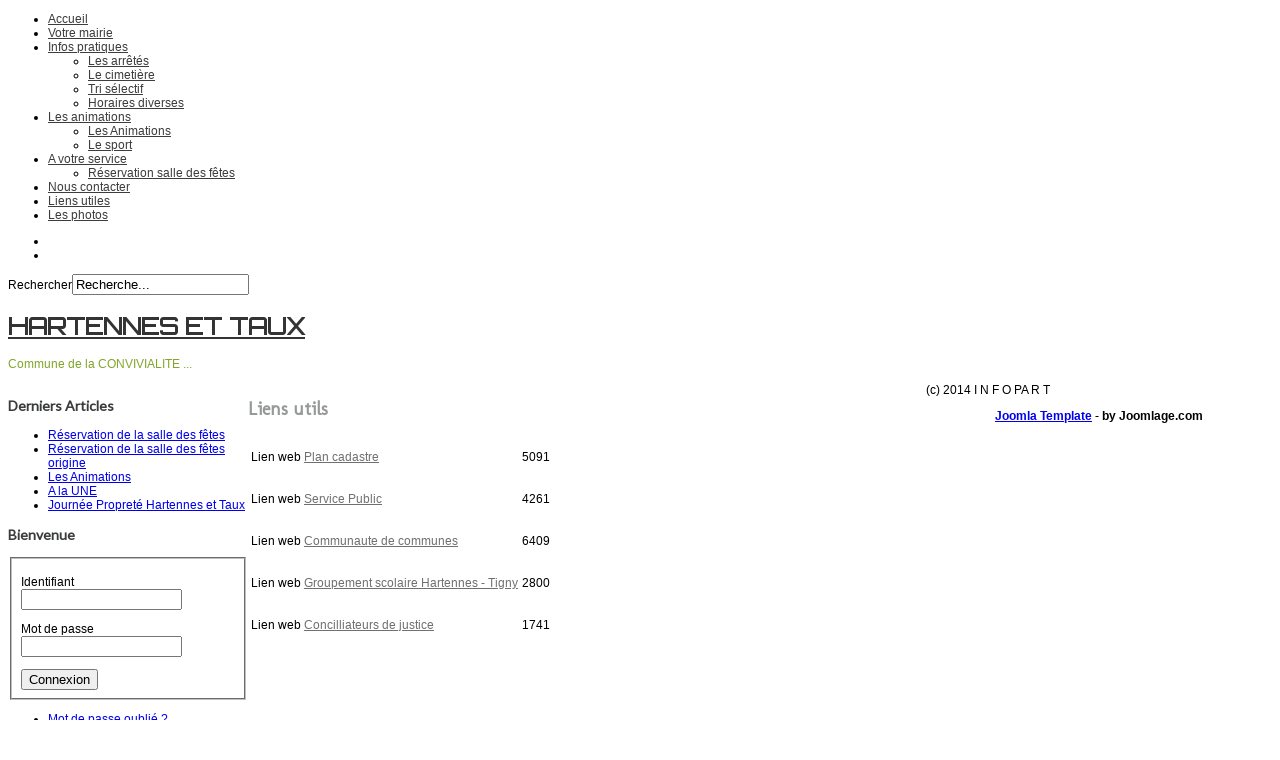

--- FILE ---
content_type: text/html; charset=utf-8
request_url: http://hartennes-et-taux.fr/index.php?option=com_weblinks&view=category&id=38&Itemid=29
body_size: 5116
content:

 


 





<!DOCTYPE html PUBLIC "-//W3C//DTD XHTML 1.0 Transitional//EN" "http://www.w3.org/TR/xhtml1/DTD/xhtml1-transitional.dtd">
<html xmlns="http://www.w3.org/1999/xhtml" xml:lang="fr-fr" lang="fr-fr" >
<head>
  <meta http-equiv="content-type" content="text/html; charset=utf-8" />
  <meta name="keywords" content="commune d'hartennes, commune hartennes et taux, hartennes et taux, mairie hartennes, mairie hartennes et taux, hartennes, Hartennes, Taux, TAUX," />
  <meta name="description" content="Hartennes et taux, site officiel de Hartennes et taux, commune hartennes et taux, hartennes et taux, HARTENNES ET TAUX, Taux, TAUX, HARTENNES, Hartennes" />
  <meta name="generator" content="Joomla! - Open Source Content Management" />
  <title>Liens utiles</title>
  <link href="http://hartennes-et-taux.fr/index.php?option=com_search&amp;view=category&amp;id=38&amp;Itemid=29&amp;format=opensearch" rel="search" title="Valider HARTENNES ET TAUX" type="application/opensearchdescription+xml" />
  <link href="/templates/joomlage0056-designcanvas/favicon.ico" rel="shortcut icon" type="image/vnd.microsoft.icon" />
  <link rel="stylesheet" href="/plugins/system/jcemediabox/css/jcemediabox.css?1d12bb5a40100bbd1841bfc0e498ce7b" type="text/css" />
  <link rel="stylesheet" href="/plugins/system/jcemediabox/themes/standard/css/style.css?50fba48f56052a048c5cf30829163e4d" type="text/css" />
  <link rel="stylesheet" href="/plugins/content/highslide/highslide.css" type="text/css" />
  <link rel="stylesheet" href="/plugins/content/highslide/config/css/highslide-sitestyles.css" type="text/css" />
  <script src="/media/system/js/mootools-core.js" type="text/javascript"></script>
  <script src="/media/system/js/core.js" type="text/javascript"></script>
  <script src="/media/system/js/mootools-more.js" type="text/javascript"></script>
  <script src="/plugins/system/jcemediabox/js/jcemediabox.js?0c56fee23edfcb9fbdfe257623c5280e" type="text/javascript"></script>
  <script src="/plugins/content/highslide/highslide-full.packed.js" type="text/javascript"></script>
  <script src="/plugins/content/highslide/easing_equations.js" type="text/javascript"></script>
  <script src="/plugins/content/highslide/swfobject.js" type="text/javascript"></script>
  <script src="/plugins/content/highslide/config/js/highslide-sitesettings.js" type="text/javascript"></script>
  <script type="text/javascript">
window.addEvent('domready', function() {
			$$('.hasTip').each(function(el) {
				var title = el.get('title');
				if (title) {
					var parts = title.split('::', 2);
					el.store('tip:title', parts[0]);
					el.store('tip:text', parts[1]);
				}
			});
			var JTooltips = new Tips($$('.hasTip'), { maxTitleChars: 50, fixed: false});
		});JCEMediaBox.init({popup:{width:"",height:"",legacy:0,lightbox:0,shadowbox:0,resize:1,icons:1,overlay:1,overlayopacity:0.8,overlaycolor:"#000000",fadespeed:500,scalespeed:500,hideobjects:0,scrolling:"fixed",close:2,labels:{'close':'Fermer','next':'Suivant','previous':'Précédent','cancel':'Annuler','numbers':'{$current} sur {$total}'},cookie_expiry:"",google_viewer:0},tooltip:{className:"tooltip",opacity:0.8,speed:150,position:"br",offsets:{x: 16, y: 16}},base:"/",imgpath:"plugins/system/jcemediabox/img",theme:"standard",themecustom:"",themepath:"plugins/system/jcemediabox/themes",mediafallback:0,mediaselector:"audio,video"});hs.graphicsDir = '/plugins/content/highslide/graphics/';function keepAlive() {	var myAjax = new Request({method: "get", url: "index.php"}).send();} window.addEvent("domready", function(){ keepAlive.periodical(840000); });
  </script>


   

<link rel="stylesheet" href="templates/system/css/system.css" type="text/css" />
<link rel="stylesheet" href="/templates/joomlage0056-designcanvas/css/reset.css" type="text/css" />
<link rel="stylesheet" href="/templates/joomlage0056-designcanvas/css/typo.css" type="text/css" />
<link rel="stylesheet" href="/templates/joomlage0056-designcanvas/css/template.css" type="text/css" />
<link rel="stylesheet" href="/templates/joomlage0056-designcanvas/css/nexus.css" type="text/css" />
<link rel="stylesheet" href="templates/joomlage0056-designcanvas/css/style1.css" type="text/css" />

<style type="text/css">body{font-family:Arial, Helvetica, sans-serif }</style>


<link rel="stylesheet" type="text/css" href="http://fonts.googleapis.com/css?family=Molengo" />
<style type="text/css">h2{font-family:Molengo }</style>

<link rel="stylesheet" type="text/css" href="http://fonts.googleapis.com/css?family=Lato" />
<style type="text/css">.module h3, .module_menu h3{font-family:Lato }</style>

<style type="text/css">#hornav{font-family:Arial, Helvetica, sans-serif }</style>


<link rel="stylesheet" type="text/css" href="http://fonts.googleapis.com/css?family=Orbitron" />
<style type="text/css">h1.logo-text a{font-family:Orbitron }</style>





<style type="text/css">
/*--Set Logo Image position and locate logo image file--*/ 
#logo {left:0px}
#logo {top:0px}

h1.logo a {background: url(/images/stories/hbg.jpg) no-repeat; z-index:1;}
/*--End Set Logo Image position and locate logo image file--*/ 

/*--Body font size--*/
body{font-size: 12px}

/*--Content Link Color--*/
#content_full a, #content_remainder a{color: #707070 }
#content_full a:hover, #content_remainder a:hover{color: #969696 }

/*--Text Colors for Module Heads and Article titles--*/ 
#content_full h2, #content_full h2 a:link, #content_full h2 a:visited, #content_full .content_header, #content_full .articleHead, #content_remainder h2, #content_remainder h2 a:link, #content_remainder h2 a:visited, #content_remainder .content_header, #content_remainder .articleHead{color: #969999 }
.module h3, .module_menu h3 {color: #3A3B3B }

/*--Text Colors for Module Heads and Article titles--*/ 
h2, h2 a:link, h2 a:visited, .content_header, .articleHead {color: #969999 }
.module h3, .module_menu h3 {color: #3A3B3B }

/*--Text Colors for Logo and Slogan--*/ 
h1.logo-text a {color: #333333 }
p.site-slogan {color: #81A62B }

/*--Hornav Ul text color and dropdown background color--*/
#hornav ul li a{color: #3D3D3D }
#subMenusContainer ul, #subMenusContainer ol{background-color: #FFFFFF }

/*--Start Style Side Column and Content Layout Divs--*/
/*--Get Side Column widths from Parameters--*/
#sidecol_a {width: 240px }
#sidecol_b {width: 240px }

/*--Check and see what modules are toggled on/off then take away columns width, margin and border values from overall width*/
#content_remainder {width:678px }


/*Style Side Column A, Side Column B and Content Divs layout*/
	#sidecol_a {float:left;}
	#sidecol_b {float:left;}
	#content_remainder {float:left;}

/*Style Content, Side Column A, Side Column B Divs layout*/	
/*--End Style Side Column and Content Layout Divs--*/

/*--Load Custom Css Styling--*/
</style>
<!-- Hornav Dropdown -->
<script type="text/javascript" src="/templates/joomlage0056-designcanvas/js/dropdown.js" charset="utf-8"></script>
<script type="text/javascript" >
window.addEvent('domready', function() {
	var myMenu = new MenuMatic();
});
</script>


<!-- Equalize Top1 Module Heights -->
<script type="text/javascript" src="/templates/joomlage0056-designcanvas/js/equalizer.js" charset="utf-8"></script>
<script type="text/javascript" >
window.addEvent('domready', function () {
	var columnizer = new Equalizer('.top-1 .module').equalize('height');
	});
</script>

<!-- Equalize Top2 Module Heights -->
<script type="text/javascript" >
window.addEvent('domready', function () {
	var columnizer = new Equalizer('.top-2 .module').equalize('height');
	});
</script>

<!-- Equalize Contenttop Module Heights -->
<script type="text/javascript" >
window.addEvent('domready', function () {
	var columnizer = new Equalizer('.contenttop .module').equalize('height');
	});
</script>

<!-- Equalize Contentbottom Module Heights -->
<script type="text/javascript" >
window.addEvent('domready', function () {
	var columnizer = new Equalizer('.contentbottom .module').equalize('height');
	});
</script>

<!-- Equalize Bottom1 Module Heights -->
<script type="text/javascript" >
window.addEvent('domready', function () {
	var columnizer = new Equalizer('.bottom-1 .module').equalize('height');
	});
</script>

<!-- Equalize Bottom2 Module Heights -->
<script type="text/javascript" >
window.addEvent('domready', function () {
	var columnizer = new Equalizer('.bottom-2 .module').equalize('height');
	});
</script>

<!-- Equalize Base1 Module Heights -->
<script type="text/javascript" >
window.addEvent('domready', function () {
	var columnizer = new Equalizer('.base-1 .module').equalize('height');
	});
</script>

<!-- Equalize Base2 Module Heights -->
<script type="text/javascript" >
window.addEvent('domready', function () {
	var columnizer = new Equalizer('.base-2 .module').equalize('height');
	});
</script>






</head>


<body> 
<div id="container_header" class="container"><div class="wrapper960">
<div id ="header" class="block_holder">

<div id="hornav">
    
<ul class="menu" id="moomenu">
<li class="item-32"><a href="/index.php?option=com_content&amp;view=article&amp;id=19&amp;Itemid=32" >Accueil</a></li><li class="item-2"><a href="/index.php?option=com_content&amp;view=category&amp;layout=blog&amp;id=2&amp;Itemid=2" >Votre  mairie </a></li><li class="item-3 deeper parent"><a href="/index.php?option=com_content&amp;view=category&amp;layout=blog&amp;id=28&amp;Itemid=3" >Infos pratiques</a><ul><li class="item-24"><a href="/index.php?option=com_content&amp;view=article&amp;id=15&amp;Itemid=24" >Les arrêtés</a></li><li class="item-25"><a href="/index.php?option=com_content&amp;view=category&amp;layout=blog&amp;id=5&amp;Itemid=25" >Le cimetière</a></li><li class="item-26"><a href="/index.php?option=com_content&amp;view=article&amp;id=17&amp;Itemid=26" >Tri sélectif</a></li><li class="item-30"><a href="/index.php?option=com_content&amp;view=category&amp;layout=blog&amp;id=7&amp;Itemid=30" >Horaires diverses</a></li></ul></li><li class="item-4 deeper parent"><a href="/index.php?option=com_content&amp;view=category&amp;layout=blog&amp;id=29&amp;Itemid=4" >Les  animations</a><ul><li class="item-27"><a href="/index.php?option=com_content&amp;view=article&amp;id=19&amp;Itemid=27" >Les  Animations</a></li><li class="item-21"><a href="/index.php?option=com_content&amp;view=category&amp;id=12&amp;Itemid=21" >Le sport</a></li></ul></li><li class="item-5 deeper parent"><a href="/index.php?option=com_content&amp;view=category&amp;layout=blog&amp;id=30&amp;Itemid=5" >A votre  service</a><ul><li class="item-19"><a href="/index.php?option=com_content&amp;view=article&amp;id=27&amp;Itemid=19" >Réservation salle des fêtes</a></li></ul></li><li class="item-10"><a href="/index.php?option=com_ckforms&amp;view=ckforms&amp;id=1&amp;Itemid=10" >Nous  contacter</a></li><li class="item-29 current active"><a href="/index.php?option=com_weblinks&amp;view=category&amp;id=38&amp;Itemid=29" >Liens utiles</a></li><li class="item-14"><a href="/index.php?option=com_phocagallery&amp;view=categories&amp;Itemid=14" >Les photos</a></li></ul>
</div>

<div class="clear"></div>  
	<div id="header_items">
        <div id="socialmedia">
            <ul id="navigation">
                                                    <li class="nav_facebook"><a href="https://www.facebook.com/groups/347152058774737/" title="Facebook"></a></li>
                                                                <li class="nav_stumble"><a href="http://www.infopart.fr" title="StumbleUpon"></a></li>
                                                            </ul>
    </div>	
    

    <div id="search">
        <form action="/index.php?option=com_weblinks&amp;view=category&amp;id=38&amp;Itemid=29" method="post">
	<div class="search">
		<label for="mod-search-searchword">Rechercher</label><input name="searchword" id="mod-search-searchword" maxlength="20"  class="inputbox" type="text" size="20" value="Recherche..."  onblur="if (this.value=='') this.value='Recherche...';" onfocus="if (this.value=='Recherche...') this.value='';" />	<input type="hidden" name="task" value="search" />
	<input type="hidden" name="option" value="com_search" />
	<input type="hidden" name="Itemid" value="29" />
	</div>
</form>
    </div>
 
<div id="logo">
    <div class="logo_container">		
        
        <h1 class="logo-text"> <a href="index.php" title=""><span>
          HARTENNES ET TAUX          </span></a> </h1>
            <p class="site-slogan">Commune de la CONVIVIALITE ...</p>
            </div>
</div>
<div class="clear"></div>
</div>

</div>
</div></div>








<div id="container_main" class="container"><div class="wrapper960">
<!--Setting up Layout for MainContent and Side Columns. Check to see if modules are enabled or disabled in the sidecolumns-->

<div id ="main" class="block_holder">

<!--Side Columns Layout-->                          
    <div id="sidecol_a" class="side_margins">
        <div class="sidecol_block">
            
		<div class="module">
			<div class="module_padding">
					
									<div class="module_header"><div>
					<h3>Derniers Articles</h3>
				</div></div>
								<div class="module_content">
				<ul class="latestnews">
	<li>
		<a href="/index.php?option=com_content&amp;view=article&amp;id=27:salle1&amp;catid=11:salle-des-fetes&amp;Itemid=19">
			Réservation de la salle des fêtes</a>
	</li>
	<li>
		<a href="/index.php?option=com_content&amp;view=article&amp;id=11:salle&amp;catid=20:artisans&amp;Itemid=5">
			Réservation de la salle des fêtes origine</a>
	</li>
	<li>
		<a href="/index.php?option=com_content&amp;view=article&amp;id=19:animations&amp;catid=14:manisfestations&amp;Itemid=27">
			Les Animations </a>
	</li>
	<li>
		<a href="/index.php?option=com_content&amp;view=article&amp;id=18:alaune&amp;catid=31:non-categorise">
			A la UNE</a>
	</li>
	<li>
		<a href="/index.php?option=com_content&amp;view=article&amp;id=67:journee-proprete-hartennes-et-taux&amp;catid=14:manisfestations&amp;Itemid=4">
			Journée Propreté Hartennes et Taux</a>
	</li>
</ul>
				</div> 
			</div>
		</div>
	
		<div class="module">
			<div class="module_padding">
					
									<div class="module_header"><div>
					<h3>Bienvenue </h3>
				</div></div>
								<div class="module_content">
				<form action="/index.php?option=com_weblinks&amp;view=category&amp;id=38&amp;Itemid=29" method="post" id="login-form" >
		<fieldset class="userdata">
	<p id="form-login-username">
		<label for="modlgn-username">Identifiant</label>
		<input id="modlgn-username" type="text" name="username" class="inputbox"  size="18" />
	</p>
	<p id="form-login-password">
		<label for="modlgn-passwd">Mot de passe</label>
		<input id="modlgn-passwd" type="password" name="password" class="inputbox" size="18"  />
	</p>
		<input type="submit" name="Submit" class="button" value="Connexion" />
	<input type="hidden" name="option" value="com_users" />
	<input type="hidden" name="task" value="user.login" />
	<input type="hidden" name="return" value="aW5kZXgucGhwP29wdGlvbj1jb21fd2VibGlua3Mmdmlldz1jYXRlZ29yeSZpZD0zOCZJdGVtaWQ9Mjk=" />
	<input type="hidden" name="efb529fc72ee6a35ec7b36542edc936d" value="1" />	</fieldset>
	<ul>
		<li>
			<a href="/index.php?option=com_users&amp;view=reset">
			Mot de passe oublié ?</a>
		</li>
		<li>
			<a href="/index.php?option=com_users&amp;view=remind">
			Identifiant oublié ?</a>
		</li>
				<li>
			<a href="/index.php?option=com_users&amp;view=registration">
				Créer un compte</a>
		</li>
			</ul>
	</form>
				</div> 
			</div>
		</div>
	
		<div class="module">
			<div class="module_padding">
					
									<div class="module_header"><div>
					<h3>EN BREF</h3>
				</div></div>
								<div class="module_content">
				

<div class="custom"  >
	<p><a href="index.php?option=com_content&amp;view=article&amp;id=66:enquete-publique&amp;catid=8:reglement&amp;Itemid=3">ENQUETE PUBLIQUE GAEC MANSCOURT</a></p>
<p><a href="index.php?option=com_content&amp;view=article&amp;id=18" target="_self" title="Fleur 2010">LA FLEUR CANTONALE 2010</a></p></div>
				</div> 
			</div>
		</div>
	
        </div>
    </div>
       
    
<!--End Side Columns Layout-->

<!--Find Content width and show component area-->
<div id="content_remainder" class="side_margins">

<!--Modules ContentTop-->
            
<!--End Modules ContentTop-->

 	<div class="maincontent">
            <div class="message">
                                    
<div id="system-message-container">
</div>
                            </div>
        <div class="weblink-category">
<h2>
	Liens utils</h2>
	<div class="category-desc">
			<div class="clr"></div>
	</div>


<form action="http://hartennes-et-taux.fr/index.php?option=com_weblinks&amp;view=category&amp;id=38&amp;Itemid=29" method="post" name="adminForm" id="adminForm">
	
	<table class="category">
			<tbody>
						<tr class="cat-list-row0" >
		
			<td class="title">
			<p>
									 Lien web								<a href="/index.php?option=com_weblinks&amp;task=weblink.go&amp;id=1&amp;Itemid=29" target="_blank" class="category" rel="nofollow">Plan cadastre</a>				
									</p>

					</td>
				<td class="hits">
			5091		</td>
			</tr>
						<tr class="cat-list-row1" >
		
			<td class="title">
			<p>
									 Lien web								<a href="/index.php?option=com_weblinks&amp;task=weblink.go&amp;id=2&amp;Itemid=29" target="_blank" class="category" rel="nofollow">Service Public</a>				
									</p>

					</td>
				<td class="hits">
			4261		</td>
			</tr>
						<tr class="cat-list-row0" >
		
			<td class="title">
			<p>
									 Lien web								<a href="/index.php?option=com_weblinks&amp;task=weblink.go&amp;id=3&amp;Itemid=29" class="category" rel="nofollow">Communaute de communes </a>				
									</p>

					</td>
				<td class="hits">
			6409		</td>
			</tr>
						<tr class="cat-list-row1" >
		
			<td class="title">
			<p>
									 Lien web								<a href="/index.php?option=com_weblinks&amp;task=weblink.go&amp;id=4&amp;Itemid=29" target="_blank" class="category" rel="nofollow">Groupement scolaire Hartennes - Tigny</a>				
									</p>

					</td>
				<td class="hits">
			2800		</td>
			</tr>
						<tr class="cat-list-row0" >
		
			<td class="title">
			<p>
									 Lien web								<a href="/index.php?option=com_weblinks&amp;task=weblink.go&amp;id=5&amp;Itemid=29" class="category" rel="nofollow">Concilliateurs de justice </a>				
									</p>

					</td>
				<td class="hits">
			1741		</td>
			</tr>
	</tbody>
</table>

					</form>
</div>

	</div>

<!--Modules ContentBottom-->
            
<!--End Modules ContentBottom-->

</div>
<div class="clear"></div>
<!--End Content width and show component area-->
           
            

</div>
<div class="clear"></div></div></div>




<div id="container_base" class="container"><div class="wrapper960">

<div id ="base" class="block_holder">

									
				
									

<div class="clear"></div>
	
	<div id="copyright" class="module_margin"><div class="block_holder_margin">
		 <p>(c) 2014 I N F O PA R T </p>
	</div></div>
	
	
<div class="clear"></div>
</div>
<!-- Footer Copyright - Do Not Remove -->
<div id="joomlage">
<center><a href="http://www.joomlage.com/joomla-templates"><strong>Joomla Template</strong></a><strong> - by Joomlage.com</strong></center>
</div>
<!--end of Footer Copyright --></div></div>


</body> 
</html>